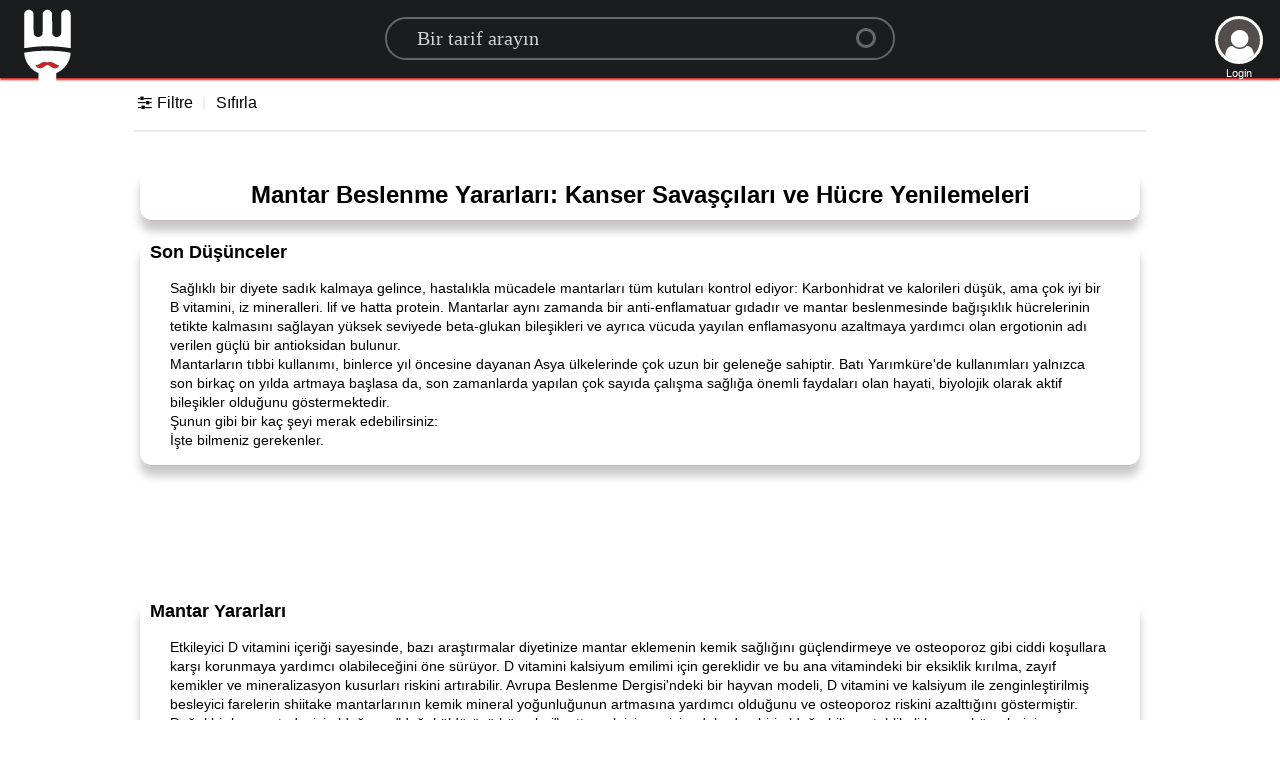

--- FILE ---
content_type: text/html; charset=utf-8
request_url: https://www.google.com/recaptcha/api2/aframe
body_size: 268
content:
<!DOCTYPE HTML><html><head><meta http-equiv="content-type" content="text/html; charset=UTF-8"></head><body><script nonce="79F0pRG-3jHniFk2IhCCLw">/** Anti-fraud and anti-abuse applications only. See google.com/recaptcha */ try{var clients={'sodar':'https://pagead2.googlesyndication.com/pagead/sodar?'};window.addEventListener("message",function(a){try{if(a.source===window.parent){var b=JSON.parse(a.data);var c=clients[b['id']];if(c){var d=document.createElement('img');d.src=c+b['params']+'&rc='+(localStorage.getItem("rc::a")?sessionStorage.getItem("rc::b"):"");window.document.body.appendChild(d);sessionStorage.setItem("rc::e",parseInt(sessionStorage.getItem("rc::e")||0)+1);localStorage.setItem("rc::h",'1769521247532');}}}catch(b){}});window.parent.postMessage("_grecaptcha_ready", "*");}catch(b){}</script></body></html>